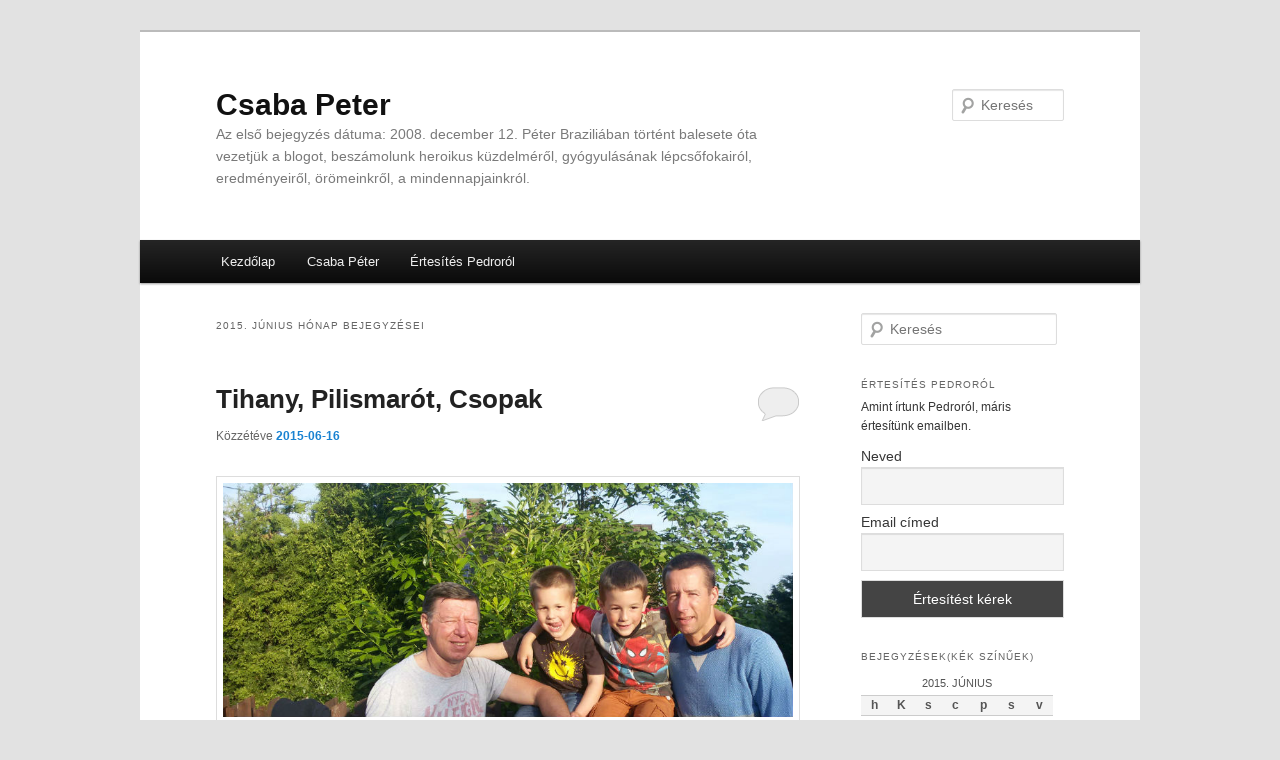

--- FILE ---
content_type: text/html; charset=UTF-8
request_url: https://csabapeter.hu/2015/06
body_size: 10155
content:
<!DOCTYPE html>
<html dir="ltr" lang="hu" prefix="og: https://ogp.me/ns#">
<head>
<meta charset="UTF-8" />
<meta name="viewport" content="width=device-width, initial-scale=1.0" />
<title>
június, 2015 | Csaba PeterCsaba Peter	</title>
<link rel="profile" href="https://gmpg.org/xfn/11" />
<link rel="stylesheet" type="text/css" media="all" href="https://csabapeter.hu/wp-content/themes/twentyeleven/style.css?ver=20251202" />
<link rel="pingback" href="https://csabapeter.hu/xmlrpc.php">

		<!-- All in One SEO 4.9.3 - aioseo.com -->
	<meta name="robots" content="max-image-preview:large" />
	<link rel="canonical" href="https://csabapeter.hu/2015/06" />
	<meta name="generator" content="All in One SEO (AIOSEO) 4.9.3" />
		<script type="application/ld+json" class="aioseo-schema">
			{"@context":"https:\/\/schema.org","@graph":[{"@type":"BreadcrumbList","@id":"https:\/\/csabapeter.hu\/2015\/06#breadcrumblist","itemListElement":[{"@type":"ListItem","@id":"https:\/\/csabapeter.hu#listItem","position":1,"name":"Home","item":"https:\/\/csabapeter.hu","nextItem":{"@type":"ListItem","@id":"https:\/\/csabapeter.hu\/2015#listItem","name":2015}},{"@type":"ListItem","@id":"https:\/\/csabapeter.hu\/2015#listItem","position":2,"name":2015,"item":"https:\/\/csabapeter.hu\/2015","nextItem":{"@type":"ListItem","@id":"https:\/\/csabapeter.hu\/2015\/06#listItem","name":"06"},"previousItem":{"@type":"ListItem","@id":"https:\/\/csabapeter.hu#listItem","name":"Home"}},{"@type":"ListItem","@id":"https:\/\/csabapeter.hu\/2015\/06#listItem","position":3,"name":"06","previousItem":{"@type":"ListItem","@id":"https:\/\/csabapeter.hu\/2015#listItem","name":2015}}]},{"@type":"CollectionPage","@id":"https:\/\/csabapeter.hu\/2015\/06#collectionpage","url":"https:\/\/csabapeter.hu\/2015\/06","name":"j\u00fanius, 2015 | Csaba Peter","inLanguage":"hu-HU","isPartOf":{"@id":"https:\/\/csabapeter.hu\/#website"},"breadcrumb":{"@id":"https:\/\/csabapeter.hu\/2015\/06#breadcrumblist"}},{"@type":"Organization","@id":"https:\/\/csabapeter.hu\/#organization","name":"Csaba Peter","description":"Az els\u0151 bejegyz\u00e9s d\u00e1tuma: 2008. december 12. P\u00e9ter Brazili\u00e1ban t\u00f6rt\u00e9nt balesete \u00f3ta vezetj\u00fck a blogot, besz\u00e1molunk heroikus k\u00fczdelm\u00e9r\u0151l, gy\u00f3gyul\u00e1s\u00e1nak l\u00e9pcs\u0151fokair\u00f3l, eredm\u00e9nyeir\u0151l, \u00f6r\u00f6meinkr\u0151l, a mindennapjainkr\u00f3l.","url":"https:\/\/csabapeter.hu\/"},{"@type":"WebSite","@id":"https:\/\/csabapeter.hu\/#website","url":"https:\/\/csabapeter.hu\/","name":"Csaba Peter","description":"Az els\u0151 bejegyz\u00e9s d\u00e1tuma: 2008. december 12. P\u00e9ter Brazili\u00e1ban t\u00f6rt\u00e9nt balesete \u00f3ta vezetj\u00fck a blogot, besz\u00e1molunk heroikus k\u00fczdelm\u00e9r\u0151l, gy\u00f3gyul\u00e1s\u00e1nak l\u00e9pcs\u0151fokair\u00f3l, eredm\u00e9nyeir\u0151l, \u00f6r\u00f6meinkr\u0151l, a mindennapjainkr\u00f3l.","inLanguage":"hu-HU","publisher":{"@id":"https:\/\/csabapeter.hu\/#organization"}}]}
		</script>
		<!-- All in One SEO -->

<link rel="alternate" type="application/rss+xml" title="Csaba Peter &raquo; hírcsatorna" href="https://csabapeter.hu/feed" />
<link rel="alternate" type="application/rss+xml" title="Csaba Peter &raquo; hozzászólás hírcsatorna" href="https://csabapeter.hu/comments/feed" />
		<!-- This site uses the Google Analytics by MonsterInsights plugin v9.11.1 - Using Analytics tracking - https://www.monsterinsights.com/ -->
		<!-- Note: MonsterInsights is not currently configured on this site. The site owner needs to authenticate with Google Analytics in the MonsterInsights settings panel. -->
					<!-- No tracking code set -->
				<!-- / Google Analytics by MonsterInsights -->
		<style id='wp-img-auto-sizes-contain-inline-css' type='text/css'>
img:is([sizes=auto i],[sizes^="auto," i]){contain-intrinsic-size:3000px 1500px}
/*# sourceURL=wp-img-auto-sizes-contain-inline-css */
</style>
<link rel='stylesheet' id='moztheme2011-css' href='https://csabapeter.hu/wp-content/plugins/twenty-eleven-theme-extensions/moztheme2011.css?ver=6.9' type='text/css' media='all' />
<style id='wp-emoji-styles-inline-css' type='text/css'>

	img.wp-smiley, img.emoji {
		display: inline !important;
		border: none !important;
		box-shadow: none !important;
		height: 1em !important;
		width: 1em !important;
		margin: 0 0.07em !important;
		vertical-align: -0.1em !important;
		background: none !important;
		padding: 0 !important;
	}
/*# sourceURL=wp-emoji-styles-inline-css */
</style>
<link rel='stylesheet' id='wp-block-library-css' href='https://csabapeter.hu/wp-includes/css/dist/block-library/style.min.css?ver=6.9' type='text/css' media='all' />
<style id='global-styles-inline-css' type='text/css'>
:root{--wp--preset--aspect-ratio--square: 1;--wp--preset--aspect-ratio--4-3: 4/3;--wp--preset--aspect-ratio--3-4: 3/4;--wp--preset--aspect-ratio--3-2: 3/2;--wp--preset--aspect-ratio--2-3: 2/3;--wp--preset--aspect-ratio--16-9: 16/9;--wp--preset--aspect-ratio--9-16: 9/16;--wp--preset--color--black: #000;--wp--preset--color--cyan-bluish-gray: #abb8c3;--wp--preset--color--white: #fff;--wp--preset--color--pale-pink: #f78da7;--wp--preset--color--vivid-red: #cf2e2e;--wp--preset--color--luminous-vivid-orange: #ff6900;--wp--preset--color--luminous-vivid-amber: #fcb900;--wp--preset--color--light-green-cyan: #7bdcb5;--wp--preset--color--vivid-green-cyan: #00d084;--wp--preset--color--pale-cyan-blue: #8ed1fc;--wp--preset--color--vivid-cyan-blue: #0693e3;--wp--preset--color--vivid-purple: #9b51e0;--wp--preset--color--blue: #1982d1;--wp--preset--color--dark-gray: #373737;--wp--preset--color--medium-gray: #666;--wp--preset--color--light-gray: #e2e2e2;--wp--preset--gradient--vivid-cyan-blue-to-vivid-purple: linear-gradient(135deg,rgb(6,147,227) 0%,rgb(155,81,224) 100%);--wp--preset--gradient--light-green-cyan-to-vivid-green-cyan: linear-gradient(135deg,rgb(122,220,180) 0%,rgb(0,208,130) 100%);--wp--preset--gradient--luminous-vivid-amber-to-luminous-vivid-orange: linear-gradient(135deg,rgb(252,185,0) 0%,rgb(255,105,0) 100%);--wp--preset--gradient--luminous-vivid-orange-to-vivid-red: linear-gradient(135deg,rgb(255,105,0) 0%,rgb(207,46,46) 100%);--wp--preset--gradient--very-light-gray-to-cyan-bluish-gray: linear-gradient(135deg,rgb(238,238,238) 0%,rgb(169,184,195) 100%);--wp--preset--gradient--cool-to-warm-spectrum: linear-gradient(135deg,rgb(74,234,220) 0%,rgb(151,120,209) 20%,rgb(207,42,186) 40%,rgb(238,44,130) 60%,rgb(251,105,98) 80%,rgb(254,248,76) 100%);--wp--preset--gradient--blush-light-purple: linear-gradient(135deg,rgb(255,206,236) 0%,rgb(152,150,240) 100%);--wp--preset--gradient--blush-bordeaux: linear-gradient(135deg,rgb(254,205,165) 0%,rgb(254,45,45) 50%,rgb(107,0,62) 100%);--wp--preset--gradient--luminous-dusk: linear-gradient(135deg,rgb(255,203,112) 0%,rgb(199,81,192) 50%,rgb(65,88,208) 100%);--wp--preset--gradient--pale-ocean: linear-gradient(135deg,rgb(255,245,203) 0%,rgb(182,227,212) 50%,rgb(51,167,181) 100%);--wp--preset--gradient--electric-grass: linear-gradient(135deg,rgb(202,248,128) 0%,rgb(113,206,126) 100%);--wp--preset--gradient--midnight: linear-gradient(135deg,rgb(2,3,129) 0%,rgb(40,116,252) 100%);--wp--preset--font-size--small: 13px;--wp--preset--font-size--medium: 20px;--wp--preset--font-size--large: 36px;--wp--preset--font-size--x-large: 42px;--wp--preset--spacing--20: 0.44rem;--wp--preset--spacing--30: 0.67rem;--wp--preset--spacing--40: 1rem;--wp--preset--spacing--50: 1.5rem;--wp--preset--spacing--60: 2.25rem;--wp--preset--spacing--70: 3.38rem;--wp--preset--spacing--80: 5.06rem;--wp--preset--shadow--natural: 6px 6px 9px rgba(0, 0, 0, 0.2);--wp--preset--shadow--deep: 12px 12px 50px rgba(0, 0, 0, 0.4);--wp--preset--shadow--sharp: 6px 6px 0px rgba(0, 0, 0, 0.2);--wp--preset--shadow--outlined: 6px 6px 0px -3px rgb(255, 255, 255), 6px 6px rgb(0, 0, 0);--wp--preset--shadow--crisp: 6px 6px 0px rgb(0, 0, 0);}:where(.is-layout-flex){gap: 0.5em;}:where(.is-layout-grid){gap: 0.5em;}body .is-layout-flex{display: flex;}.is-layout-flex{flex-wrap: wrap;align-items: center;}.is-layout-flex > :is(*, div){margin: 0;}body .is-layout-grid{display: grid;}.is-layout-grid > :is(*, div){margin: 0;}:where(.wp-block-columns.is-layout-flex){gap: 2em;}:where(.wp-block-columns.is-layout-grid){gap: 2em;}:where(.wp-block-post-template.is-layout-flex){gap: 1.25em;}:where(.wp-block-post-template.is-layout-grid){gap: 1.25em;}.has-black-color{color: var(--wp--preset--color--black) !important;}.has-cyan-bluish-gray-color{color: var(--wp--preset--color--cyan-bluish-gray) !important;}.has-white-color{color: var(--wp--preset--color--white) !important;}.has-pale-pink-color{color: var(--wp--preset--color--pale-pink) !important;}.has-vivid-red-color{color: var(--wp--preset--color--vivid-red) !important;}.has-luminous-vivid-orange-color{color: var(--wp--preset--color--luminous-vivid-orange) !important;}.has-luminous-vivid-amber-color{color: var(--wp--preset--color--luminous-vivid-amber) !important;}.has-light-green-cyan-color{color: var(--wp--preset--color--light-green-cyan) !important;}.has-vivid-green-cyan-color{color: var(--wp--preset--color--vivid-green-cyan) !important;}.has-pale-cyan-blue-color{color: var(--wp--preset--color--pale-cyan-blue) !important;}.has-vivid-cyan-blue-color{color: var(--wp--preset--color--vivid-cyan-blue) !important;}.has-vivid-purple-color{color: var(--wp--preset--color--vivid-purple) !important;}.has-black-background-color{background-color: var(--wp--preset--color--black) !important;}.has-cyan-bluish-gray-background-color{background-color: var(--wp--preset--color--cyan-bluish-gray) !important;}.has-white-background-color{background-color: var(--wp--preset--color--white) !important;}.has-pale-pink-background-color{background-color: var(--wp--preset--color--pale-pink) !important;}.has-vivid-red-background-color{background-color: var(--wp--preset--color--vivid-red) !important;}.has-luminous-vivid-orange-background-color{background-color: var(--wp--preset--color--luminous-vivid-orange) !important;}.has-luminous-vivid-amber-background-color{background-color: var(--wp--preset--color--luminous-vivid-amber) !important;}.has-light-green-cyan-background-color{background-color: var(--wp--preset--color--light-green-cyan) !important;}.has-vivid-green-cyan-background-color{background-color: var(--wp--preset--color--vivid-green-cyan) !important;}.has-pale-cyan-blue-background-color{background-color: var(--wp--preset--color--pale-cyan-blue) !important;}.has-vivid-cyan-blue-background-color{background-color: var(--wp--preset--color--vivid-cyan-blue) !important;}.has-vivid-purple-background-color{background-color: var(--wp--preset--color--vivid-purple) !important;}.has-black-border-color{border-color: var(--wp--preset--color--black) !important;}.has-cyan-bluish-gray-border-color{border-color: var(--wp--preset--color--cyan-bluish-gray) !important;}.has-white-border-color{border-color: var(--wp--preset--color--white) !important;}.has-pale-pink-border-color{border-color: var(--wp--preset--color--pale-pink) !important;}.has-vivid-red-border-color{border-color: var(--wp--preset--color--vivid-red) !important;}.has-luminous-vivid-orange-border-color{border-color: var(--wp--preset--color--luminous-vivid-orange) !important;}.has-luminous-vivid-amber-border-color{border-color: var(--wp--preset--color--luminous-vivid-amber) !important;}.has-light-green-cyan-border-color{border-color: var(--wp--preset--color--light-green-cyan) !important;}.has-vivid-green-cyan-border-color{border-color: var(--wp--preset--color--vivid-green-cyan) !important;}.has-pale-cyan-blue-border-color{border-color: var(--wp--preset--color--pale-cyan-blue) !important;}.has-vivid-cyan-blue-border-color{border-color: var(--wp--preset--color--vivid-cyan-blue) !important;}.has-vivid-purple-border-color{border-color: var(--wp--preset--color--vivid-purple) !important;}.has-vivid-cyan-blue-to-vivid-purple-gradient-background{background: var(--wp--preset--gradient--vivid-cyan-blue-to-vivid-purple) !important;}.has-light-green-cyan-to-vivid-green-cyan-gradient-background{background: var(--wp--preset--gradient--light-green-cyan-to-vivid-green-cyan) !important;}.has-luminous-vivid-amber-to-luminous-vivid-orange-gradient-background{background: var(--wp--preset--gradient--luminous-vivid-amber-to-luminous-vivid-orange) !important;}.has-luminous-vivid-orange-to-vivid-red-gradient-background{background: var(--wp--preset--gradient--luminous-vivid-orange-to-vivid-red) !important;}.has-very-light-gray-to-cyan-bluish-gray-gradient-background{background: var(--wp--preset--gradient--very-light-gray-to-cyan-bluish-gray) !important;}.has-cool-to-warm-spectrum-gradient-background{background: var(--wp--preset--gradient--cool-to-warm-spectrum) !important;}.has-blush-light-purple-gradient-background{background: var(--wp--preset--gradient--blush-light-purple) !important;}.has-blush-bordeaux-gradient-background{background: var(--wp--preset--gradient--blush-bordeaux) !important;}.has-luminous-dusk-gradient-background{background: var(--wp--preset--gradient--luminous-dusk) !important;}.has-pale-ocean-gradient-background{background: var(--wp--preset--gradient--pale-ocean) !important;}.has-electric-grass-gradient-background{background: var(--wp--preset--gradient--electric-grass) !important;}.has-midnight-gradient-background{background: var(--wp--preset--gradient--midnight) !important;}.has-small-font-size{font-size: var(--wp--preset--font-size--small) !important;}.has-medium-font-size{font-size: var(--wp--preset--font-size--medium) !important;}.has-large-font-size{font-size: var(--wp--preset--font-size--large) !important;}.has-x-large-font-size{font-size: var(--wp--preset--font-size--x-large) !important;}
/*# sourceURL=global-styles-inline-css */
</style>

<style id='classic-theme-styles-inline-css' type='text/css'>
/*! This file is auto-generated */
.wp-block-button__link{color:#fff;background-color:#32373c;border-radius:9999px;box-shadow:none;text-decoration:none;padding:calc(.667em + 2px) calc(1.333em + 2px);font-size:1.125em}.wp-block-file__button{background:#32373c;color:#fff;text-decoration:none}
/*# sourceURL=/wp-includes/css/classic-themes.min.css */
</style>
<link rel='stylesheet' id='twentyeleven-block-style-css' href='https://csabapeter.hu/wp-content/themes/twentyeleven/blocks.css?ver=20240703' type='text/css' media='all' />
<link rel='stylesheet' id='newsletter-css' href='https://csabapeter.hu/wp-content/plugins/newsletter/style.css?ver=9.1.2' type='text/css' media='all' />
<link rel='stylesheet' id='colorbox-css' href='https://csabapeter.hu/wp-content/plugins/lightbox-gallery/colorbox/example1/colorbox.css?ver=6.9' type='text/css' media='all' />
<script type="text/javascript">
// <![CDATA[
var colorbox_settings = {};
// ]]>
</script>
<script type="text/javascript" src="https://csabapeter.hu/wp-includes/js/jquery/jquery.min.js?ver=3.7.1" id="jquery-core-js"></script>
<script type="text/javascript" src="https://csabapeter.hu/wp-includes/js/jquery/jquery-migrate.min.js?ver=3.4.1" id="jquery-migrate-js"></script>
<script type="text/javascript" src="https://csabapeter.hu/wp-content/plugins/lightbox-gallery/js/jquery.colorbox.js?ver=6.9" id="colorbox-js"></script>
<script type="text/javascript" src="https://csabapeter.hu/wp-content/plugins/lightbox-gallery/js/jquery-migrate-1.4.1.min.js?ver=6.9" id="lg-jquery-migrate-js"></script>
<script type="text/javascript" src="https://csabapeter.hu/wp-content/plugins/lightbox-gallery/js/jquery.tooltip.js?ver=6.9" id="tooltip-js"></script>
<script type="text/javascript" src="https://csabapeter.hu/wp-content/plugins/lightbox-gallery/lightbox-gallery.js?ver=6.9" id="lightbox-gallery-js"></script>
<link rel="https://api.w.org/" href="https://csabapeter.hu/wp-json/" /><link rel="EditURI" type="application/rsd+xml" title="RSD" href="https://csabapeter.hu/xmlrpc.php?rsd" />
<meta name="generator" content="WordPress 6.9" />
<link rel="stylesheet" type="text/css" href="https://csabapeter.hu/wp-content/plugins/lightbox-gallery/lightbox-gallery.css" />
</head>

<body class="archive date wp-embed-responsive wp-theme-twentyeleven single-author two-column right-sidebar moz-widget-list-adjust">
<div class="skip-link"><a class="assistive-text" href="#content">Tovább az elsődleges tartalomra</a></div><div class="skip-link"><a class="assistive-text" href="#secondary">Tovább a másodlagos tartalomra</a></div><div id="page" class="hfeed">
	<header id="branding">
			<hgroup>
									<h1 id="site-title"><span><a href="https://csabapeter.hu/" rel="home" >Csaba Peter</a></span></h1>
										<h2 id="site-description">Az első bejegyzés dátuma: 2008. december 12. Péter Braziliában történt balesete óta vezetjük a blogot, beszámolunk heroikus küzdelméről, gyógyulásának lépcsőfokairól, eredményeiről, örömeinkről, a mindennapjainkról.</h2>
							</hgroup>

			
									<form method="get" id="searchform" action="https://csabapeter.hu/">
		<label for="s" class="assistive-text">Keresés</label>
		<input type="text" class="field" name="s" id="s" placeholder="Keresés" />
		<input type="submit" class="submit" name="submit" id="searchsubmit" value="Keresés" />
	</form>
			
			<nav id="access">
				<h3 class="assistive-text">Fő menü</h3>
				<div class="menu"><ul>
<li ><a href="https://csabapeter.hu/">Kezdőlap</a></li><li class="page_item page-item-2"><a href="https://csabapeter.hu/csaba-peter">Csaba Péter</a></li>
<li class="page_item page-item-616"><a href="https://csabapeter.hu/ertesites-pedrorol">Értesítés Pedroról</a></li>
</ul></div>
			</nav><!-- #access -->
	</header><!-- #branding -->


	<div id="main">

		<section id="primary">
			<div id="content" role="main">

			
				<header class="page-header">
					<h1 class="page-title">
						<span>2015. június</span> hónap bejegyzései					</h1>
				</header>

				
				
					
	<article id="post-1794" class="post-1794 post type-post status-publish format-standard hentry category-egyeb">
		<header class="entry-header">
						<h1 class="entry-title"><a href="https://csabapeter.hu/egyeb/tihany-pilismarot-csopak" rel="bookmark">Tihany, Pilismarót, Csopak</a></h1>
			
						<div class="entry-meta">
				<span class="sep">Közzétéve </span><a href="https://csabapeter.hu/egyeb/tihany-pilismarot-csopak" title="19:27" rel="bookmark"><time class="entry-date" datetime="2015-06-16T19:27:02+02:00">2015-06-16</time></a><span class="by-author"> <span class="sep"> Szerző: </span> <span class="author vcard"><a class="url fn n" href="https://csabapeter.hu/author/peteradmin" title="Peteradmin bejegyzései" rel="author">Peteradmin</a></span></span>			</div><!-- .entry-meta -->
			
						<div class="comments-link">
				<a href="https://csabapeter.hu/egyeb/tihany-pilismarot-csopak#respond"><span class="leave-reply">Válasz</span></a>			</div>
					</header><!-- .entry-header -->

				<div class="entry-content">
			<p><a href="https://csabapeter.hu/wp-content/uploads/2015/06/1-20150529_185729OK.jpg" rel="lightbox"><img fetchpriority="high" decoding="async" class="alignnone wp-image-1807" src="https://csabapeter.hu/wp-content/uploads/2015/06/1-20150529_185729OK.jpg" alt="1 20150529_185729OK" width="570" height="234" srcset="https://csabapeter.hu/wp-content/uploads/2015/06/1-20150529_185729OK.jpg 820w, https://csabapeter.hu/wp-content/uploads/2015/06/1-20150529_185729OK-300x123.jpg 300w, https://csabapeter.hu/wp-content/uploads/2015/06/1-20150529_185729OK-500x205.jpg 500w" sizes="(max-width: 570px) 100vw, 570px" /></a></p>
<p><a href="https://csabapeter.hu/wp-content/uploads/2015/06/1a-20150530_200314.jpg" rel="lightbox"><img decoding="async" class="alignnone wp-image-1809 size-thumbnail" src="https://csabapeter.hu/wp-content/uploads/2015/06/1a-20150530_200314-150x150.jpg" alt="1a 20150530_200314" width="150" height="150" /></a> <a href="https://csabapeter.hu/wp-content/uploads/2015/06/2-20150605_180909.jpg" rel="lightbox"><img decoding="async" class="alignnone wp-image-1810 size-thumbnail" src="https://csabapeter.hu/wp-content/uploads/2015/06/2-20150605_180909-150x150.jpg" alt="2 20150605_180909" width="150" height="150" /></a> <a href="https://csabapeter.hu/wp-content/uploads/2015/06/3-Zsuzsi10304701_866895570013624_434059210522931399_n.jpg" rel="lightbox"><img loading="lazy" decoding="async" class="alignnone wp-image-1811 size-thumbnail" src="https://csabapeter.hu/wp-content/uploads/2015/06/3-Zsuzsi10304701_866895570013624_434059210522931399_n-150x150.jpg" alt="3 Zsuzsi10304701_866895570013624_434059210522931399_n" width="150" height="150" /></a> <a href="https://csabapeter.hu/wp-content/uploads/2015/06/4-20150604_121024.jpg" rel="lightbox"><img loading="lazy" decoding="async" class="alignnone wp-image-1812 size-thumbnail" src="https://csabapeter.hu/wp-content/uploads/2015/06/4-20150604_121024-150x150.jpg" alt="4 20150604_121024" width="150" height="150" /></a> <a href="https://csabapeter.hu/wp-content/uploads/2015/06/5-20403_832152573521115_8528015045613711339_n.jpg" rel="lightbox"><img loading="lazy" decoding="async" class="alignnone wp-image-1813 size-thumbnail" src="https://csabapeter.hu/wp-content/uploads/2015/06/5-20403_832152573521115_8528015045613711339_n-150x150.jpg" alt="5 20403_832152573521115_8528015045613711339_n" width="150" height="150" /></a> <a href="https://csabapeter.hu/wp-content/uploads/2015/06/5a-0.jpg" rel="lightbox"><img loading="lazy" decoding="async" class="alignnone wp-image-1814 size-thumbnail" src="https://csabapeter.hu/wp-content/uploads/2015/06/5a-0-150x150.jpg" alt="5a 0" width="150" height="150" /></a> <a href="https://csabapeter.hu/wp-content/uploads/2015/06/7-11402377_869240513112463_274437791906525043_o.jpg" rel="lightbox"><img loading="lazy" decoding="async" class="alignnone wp-image-1815 size-thumbnail" src="https://csabapeter.hu/wp-content/uploads/2015/06/7-11402377_869240513112463_274437791906525043_o-150x150.jpg" alt="7 11402377_869240513112463_274437791906525043_o" width="150" height="150" /></a> <a href="https://csabapeter.hu/wp-content/uploads/2015/06/8.jpg" rel="lightbox"><img loading="lazy" decoding="async" class="alignnone wp-image-1816 size-thumbnail" src="https://csabapeter.hu/wp-content/uploads/2015/06/8-150x150.jpg" alt="8" width="150" height="150" /></a> <a href="https://csabapeter.hu/wp-content/uploads/2015/06/9-11254063_869240509779130_3947360765219250981_o.jpg" rel="lightbox"><img loading="lazy" decoding="async" class="alignnone wp-image-1817 size-thumbnail" src="https://csabapeter.hu/wp-content/uploads/2015/06/9-11254063_869240509779130_3947360765219250981_o-150x150.jpg" alt="9 11254063_869240509779130_3947360765219250981_o" width="150" height="150" /></a></p>
<p>Minden héten 3 nap járok dolgozni, szeretem. Nagyon örülök neki.<br />
2,5 hete hosszú hétvégére mindannyian Tihanyban voltunk. Mind a három nap SUPoltam. Szombaton bringáztam, Gabó és Lackó rollerrel követtek, aztán a piacon ettünk. Este a kertben szalonnát sütöttünk. Vasárnap hajnalban Gábor elment Keszthelyre, indult a BalatonMan triatlon versenyen. Este jöttünk haza.<br />
Hétközben vasárnapra eseményt hirdettünk a FB-on, ismét Pilismarótra mentünk. Nagyon sokan jöttek, csúcs volt, több mint húszan voltunk. Lódi Petra is jött ismét, segíteni. És ismét volt szalonnasütés is. Végül apa is jött, ő péntek-szombaton Kecskeméten volt úszóversenyen.<br />
Gabó pénteken délután elballagott az óvodából, édes volt.<br />
Megérkeztek az új SUPok Kínából, sokan érdeklődnek utána. Zsuzsi lefordította a weboldal szövegét angolra, anya feltöltötte a <a href="http://www.surf.hu">www.surf.hu</a>-ra, így már idegen nyelven is lehet tájékozódni.<br />
Csütörtök este Bánlaki Tamással felmentünk a Várba a sörfesztiválra Mervó Tomihoz. Nagyon sok ismerős volt, kicsit ittam, jót beszélgettem, pompás este volt.<br />
Most hétvégén Csopakra mentünk Zsuzsival, a kerekedi vitorlásklubba hívták a Supline-t, szombatra többféle programot szerveztek, SUP-versenyekkel és bemutatókkal. Kiricsi Jancsi jött segíteni. Szeles volt az idő, hullámzott a víz, nem volt egyszerű. Alaposan elfáradtunk. Esztónál aludtunk, péntek este négyesben sütögettünk a kertben. Vasárnap Esztó Ficánkájával szórakoztunk az öbölben. Zsuzsi és Tom is kipróbálták a SUPolást, ügyesek voltak! Vasárnap késő este értünk haza. Az út elején dugó volt. Gábor is Balatonon volt, ismét BalatonMan volt.<br />
Amikor hazaértünk, bekapcsoltuk a TV-t, elkezdett füstölni, azt hittem, végleg bedöglött, de ma MICU meg tudta csinálni.<br />
Múlt héten rendbe tették a laptopomat, anya megbeszélte Zsolttal, milyen problémák vannak, nagyon rendesek voltak. Végre tudok ismét internetezni a Nagyszebenben is.<br />
Még nincs virág a teraszon, nem tudom, lesz-e, mert egy galamb fészkelt a virágládámba, két tojást rakott.<br />
Holnap születésnap lesz az Ördögoromban, Gábort köszöntjük.</p>
					</div><!-- .entry-content -->
		
		<footer class="entry-meta">
			
										<span class="cat-links">
					<span class="entry-utility-prep entry-utility-prep-cat-links">Kategória:</span> <a href="https://csabapeter.hu/category/egyeb" rel="category tag">Egyéb</a>			</span>
							
										
										<span class="sep"> | </span>
						<span class="comments-link"><a href="https://csabapeter.hu/egyeb/tihany-pilismarot-csopak#respond"><span class="leave-reply">Minden vélemény számít!</span></a></span>
			
					</footer><!-- .entry-meta -->
	</article><!-- #post-1794 -->

				
				
			
			</div><!-- #content -->
		</section><!-- #primary -->

		<div id="secondary" class="widget-area" role="complementary">
			<aside id="search-2" class="widget widget_search">	<form method="get" id="searchform" action="https://csabapeter.hu/">
		<label for="s" class="assistive-text">Keresés</label>
		<input type="text" class="field" name="s" id="s" placeholder="Keresés" />
		<input type="submit" class="submit" name="submit" id="searchsubmit" value="Keresés" />
	</form>
</aside><aside id="newsletterwidget-2" class="widget widget_newsletterwidget"><h3 class="widget-title">Értesítés Pedroról</h3>Amint írtunk Pedroról, máris értesítünk emailben.
<div class="tnp tnp-subscription tnp-widget">
<form method="post" action="https://csabapeter.hu/wp-admin/admin-ajax.php?action=tnp&amp;na=s">
<input type="hidden" name="nr" value="widget">
<input type="hidden" name="nlang" value="">
<div class="tnp-field tnp-field-firstname"><label for="tnp-1">Neved</label>
<input class="tnp-name" type="text" name="nn" id="tnp-1" value="" placeholder=""></div>
<div class="tnp-field tnp-field-email"><label for="tnp-2">Email címed</label>
<input class="tnp-email" type="email" name="ne" id="tnp-2" value="" placeholder="" required></div>
<div class="tnp-field tnp-field-button" style="text-align: left"><input class="tnp-submit" type="submit" value="Értesítést kérek" style="">
</div>
</form>
</div>
</aside><aside id="calendar-3" class="widget widget_calendar"><h3 class="widget-title">Bejegyzések(kék színűek)</h3><div id="calendar_wrap" class="calendar_wrap"><table id="wp-calendar" class="wp-calendar-table">
	<caption>2015. június</caption>
	<thead>
	<tr>
		<th scope="col" aria-label="hétfő">h</th>
		<th scope="col" aria-label="kedd">K</th>
		<th scope="col" aria-label="szerda">s</th>
		<th scope="col" aria-label="csütörtök">c</th>
		<th scope="col" aria-label="péntek">p</th>
		<th scope="col" aria-label="szombat">s</th>
		<th scope="col" aria-label="vasárnap">v</th>
	</tr>
	</thead>
	<tbody>
	<tr><td>1</td><td>2</td><td>3</td><td>4</td><td>5</td><td>6</td><td>7</td>
	</tr>
	<tr>
		<td>8</td><td>9</td><td>10</td><td>11</td><td>12</td><td>13</td><td>14</td>
	</tr>
	<tr>
		<td>15</td><td><a href="https://csabapeter.hu/2015/06/16" aria-label="Bejegyzések közzétéve: 2015. June 16.">16</a></td><td>17</td><td>18</td><td>19</td><td>20</td><td>21</td>
	</tr>
	<tr>
		<td>22</td><td>23</td><td>24</td><td>25</td><td>26</td><td>27</td><td>28</td>
	</tr>
	<tr>
		<td>29</td><td>30</td>
		<td class="pad" colspan="5">&nbsp;</td>
	</tr>
	</tbody>
	</table><nav aria-label="Előző és következő hónapok" class="wp-calendar-nav">
		<span class="wp-calendar-nav-prev"><a href="https://csabapeter.hu/2015/05">&laquo; máj</a></span>
		<span class="pad">&nbsp;</span>
		<span class="wp-calendar-nav-next"><a href="https://csabapeter.hu/2015/07">júl &raquo;</a></span>
	</nav></div></aside><aside id="archives-2" class="widget widget_archive"><h3 class="widget-title">Archívum</h3>
			<ul>
					<li><a href='https://csabapeter.hu/2025/08'>2025. augusztus</a></li>
	<li><a href='https://csabapeter.hu/2025/06'>2025. június</a></li>
	<li><a href='https://csabapeter.hu/2024/03'>2024. március</a></li>
	<li><a href='https://csabapeter.hu/2023/08'>2023. augusztus</a></li>
	<li><a href='https://csabapeter.hu/2023/07'>2023. július</a></li>
	<li><a href='https://csabapeter.hu/2023/03'>2023. március</a></li>
	<li><a href='https://csabapeter.hu/2022/07'>2022. július</a></li>
	<li><a href='https://csabapeter.hu/2021/08'>2021. augusztus</a></li>
	<li><a href='https://csabapeter.hu/2021/07'>2021. július</a></li>
	<li><a href='https://csabapeter.hu/2021/04'>2021. április</a></li>
	<li><a href='https://csabapeter.hu/2020/12'>2020. december</a></li>
	<li><a href='https://csabapeter.hu/2020/11'>2020. november</a></li>
	<li><a href='https://csabapeter.hu/2020/08'>2020. augusztus</a></li>
	<li><a href='https://csabapeter.hu/2020/05'>2020. május</a></li>
	<li><a href='https://csabapeter.hu/2020/03'>2020. március</a></li>
	<li><a href='https://csabapeter.hu/2020/01'>2020. január</a></li>
	<li><a href='https://csabapeter.hu/2019/12'>2019. december</a></li>
	<li><a href='https://csabapeter.hu/2019/09'>2019. szeptember</a></li>
	<li><a href='https://csabapeter.hu/2019/08'>2019. augusztus</a></li>
	<li><a href='https://csabapeter.hu/2019/05'>2019. május</a></li>
	<li><a href='https://csabapeter.hu/2019/03'>2019. március</a></li>
	<li><a href='https://csabapeter.hu/2019/02'>2019. február</a></li>
	<li><a href='https://csabapeter.hu/2019/01'>2019. január</a></li>
	<li><a href='https://csabapeter.hu/2018/12'>2018. december</a></li>
	<li><a href='https://csabapeter.hu/2018/11'>2018. november</a></li>
	<li><a href='https://csabapeter.hu/2018/10'>2018. október</a></li>
	<li><a href='https://csabapeter.hu/2018/07'>2018. július</a></li>
	<li><a href='https://csabapeter.hu/2018/06'>2018. június</a></li>
	<li><a href='https://csabapeter.hu/2018/05'>2018. május</a></li>
	<li><a href='https://csabapeter.hu/2018/04'>2018. április</a></li>
	<li><a href='https://csabapeter.hu/2018/03'>2018. március</a></li>
	<li><a href='https://csabapeter.hu/2018/02'>2018. február</a></li>
	<li><a href='https://csabapeter.hu/2017/12'>2017. december</a></li>
	<li><a href='https://csabapeter.hu/2017/11'>2017. november</a></li>
	<li><a href='https://csabapeter.hu/2017/10'>2017. október</a></li>
	<li><a href='https://csabapeter.hu/2017/09'>2017. szeptember</a></li>
	<li><a href='https://csabapeter.hu/2017/08'>2017. augusztus</a></li>
	<li><a href='https://csabapeter.hu/2017/07'>2017. július</a></li>
	<li><a href='https://csabapeter.hu/2017/05'>2017. május</a></li>
	<li><a href='https://csabapeter.hu/2017/04'>2017. április</a></li>
	<li><a href='https://csabapeter.hu/2017/03'>2017. március</a></li>
	<li><a href='https://csabapeter.hu/2017/02'>2017. február</a></li>
	<li><a href='https://csabapeter.hu/2017/01'>2017. január</a></li>
	<li><a href='https://csabapeter.hu/2016/11'>2016. november</a></li>
	<li><a href='https://csabapeter.hu/2016/09'>2016. szeptember</a></li>
	<li><a href='https://csabapeter.hu/2016/08'>2016. augusztus</a></li>
	<li><a href='https://csabapeter.hu/2016/07'>2016. július</a></li>
	<li><a href='https://csabapeter.hu/2016/06'>2016. június</a></li>
	<li><a href='https://csabapeter.hu/2016/05'>2016. május</a></li>
	<li><a href='https://csabapeter.hu/2016/04'>2016. április</a></li>
	<li><a href='https://csabapeter.hu/2016/03'>2016. március</a></li>
	<li><a href='https://csabapeter.hu/2016/02'>2016. február</a></li>
	<li><a href='https://csabapeter.hu/2016/01'>2016. január</a></li>
	<li><a href='https://csabapeter.hu/2015/12'>2015. december</a></li>
	<li><a href='https://csabapeter.hu/2015/11'>2015. november</a></li>
	<li><a href='https://csabapeter.hu/2015/10'>2015. október</a></li>
	<li><a href='https://csabapeter.hu/2015/09'>2015. szeptember</a></li>
	<li><a href='https://csabapeter.hu/2015/08'>2015. augusztus</a></li>
	<li><a href='https://csabapeter.hu/2015/07'>2015. július</a></li>
	<li><a href='https://csabapeter.hu/2015/06' aria-current="page">2015. június</a></li>
	<li><a href='https://csabapeter.hu/2015/05'>2015. május</a></li>
	<li><a href='https://csabapeter.hu/2015/04'>2015. április</a></li>
	<li><a href='https://csabapeter.hu/2015/03'>2015. március</a></li>
	<li><a href='https://csabapeter.hu/2015/02'>2015. február</a></li>
	<li><a href='https://csabapeter.hu/2015/01'>2015. január</a></li>
	<li><a href='https://csabapeter.hu/2014/12'>2014. december</a></li>
	<li><a href='https://csabapeter.hu/2014/11'>2014. november</a></li>
	<li><a href='https://csabapeter.hu/2014/10'>2014. október</a></li>
	<li><a href='https://csabapeter.hu/2014/09'>2014. szeptember</a></li>
	<li><a href='https://csabapeter.hu/2014/08'>2014. augusztus</a></li>
	<li><a href='https://csabapeter.hu/2014/07'>2014. július</a></li>
	<li><a href='https://csabapeter.hu/2014/06'>2014. június</a></li>
	<li><a href='https://csabapeter.hu/2014/05'>2014. május</a></li>
	<li><a href='https://csabapeter.hu/2014/04'>2014. április</a></li>
	<li><a href='https://csabapeter.hu/2014/03'>2014. március</a></li>
	<li><a href='https://csabapeter.hu/2014/02'>2014. február</a></li>
	<li><a href='https://csabapeter.hu/2014/01'>2014. január</a></li>
	<li><a href='https://csabapeter.hu/2013/12'>2013. december</a></li>
	<li><a href='https://csabapeter.hu/2013/11'>2013. november</a></li>
	<li><a href='https://csabapeter.hu/2013/10'>2013. október</a></li>
	<li><a href='https://csabapeter.hu/2013/09'>2013. szeptember</a></li>
	<li><a href='https://csabapeter.hu/2013/08'>2013. augusztus</a></li>
	<li><a href='https://csabapeter.hu/2013/07'>2013. július</a></li>
	<li><a href='https://csabapeter.hu/2013/06'>2013. június</a></li>
	<li><a href='https://csabapeter.hu/2013/05'>2013. május</a></li>
	<li><a href='https://csabapeter.hu/2013/04'>2013. április</a></li>
	<li><a href='https://csabapeter.hu/2013/03'>2013. március</a></li>
	<li><a href='https://csabapeter.hu/2013/02'>2013. február</a></li>
	<li><a href='https://csabapeter.hu/2013/01'>2013. január</a></li>
	<li><a href='https://csabapeter.hu/2012/12'>2012. december</a></li>
	<li><a href='https://csabapeter.hu/2012/11'>2012. november</a></li>
	<li><a href='https://csabapeter.hu/2012/10'>2012. október</a></li>
	<li><a href='https://csabapeter.hu/2012/09'>2012. szeptember</a></li>
	<li><a href='https://csabapeter.hu/2012/08'>2012. augusztus</a></li>
	<li><a href='https://csabapeter.hu/2012/07'>2012. július</a></li>
	<li><a href='https://csabapeter.hu/2012/06'>2012. június</a></li>
	<li><a href='https://csabapeter.hu/2012/05'>2012. május</a></li>
	<li><a href='https://csabapeter.hu/2012/04'>2012. április</a></li>
	<li><a href='https://csabapeter.hu/2012/03'>2012. március</a></li>
	<li><a href='https://csabapeter.hu/2012/02'>2012. február</a></li>
	<li><a href='https://csabapeter.hu/2012/01'>2012. január</a></li>
	<li><a href='https://csabapeter.hu/2011/12'>2011. december</a></li>
	<li><a href='https://csabapeter.hu/2011/11'>2011. november</a></li>
	<li><a href='https://csabapeter.hu/2011/08'>2011. augusztus</a></li>
	<li><a href='https://csabapeter.hu/2011/07'>2011. július</a></li>
	<li><a href='https://csabapeter.hu/2011/06'>2011. június</a></li>
	<li><a href='https://csabapeter.hu/2011/05'>2011. május</a></li>
	<li><a href='https://csabapeter.hu/2011/04'>2011. április</a></li>
	<li><a href='https://csabapeter.hu/2011/03'>2011. március</a></li>
	<li><a href='https://csabapeter.hu/2011/02'>2011. február</a></li>
	<li><a href='https://csabapeter.hu/2011/01'>2011. január</a></li>
	<li><a href='https://csabapeter.hu/2010/12'>2010. december</a></li>
	<li><a href='https://csabapeter.hu/2010/11'>2010. november</a></li>
	<li><a href='https://csabapeter.hu/2010/10'>2010. október</a></li>
	<li><a href='https://csabapeter.hu/2010/09'>2010. szeptember</a></li>
	<li><a href='https://csabapeter.hu/2010/08'>2010. augusztus</a></li>
	<li><a href='https://csabapeter.hu/2010/07'>2010. július</a></li>
	<li><a href='https://csabapeter.hu/2010/06'>2010. június</a></li>
	<li><a href='https://csabapeter.hu/2010/05'>2010. május</a></li>
	<li><a href='https://csabapeter.hu/2010/04'>2010. április</a></li>
	<li><a href='https://csabapeter.hu/2010/03'>2010. március</a></li>
	<li><a href='https://csabapeter.hu/2010/02'>2010. február</a></li>
	<li><a href='https://csabapeter.hu/2010/01'>2010. január</a></li>
	<li><a href='https://csabapeter.hu/2009/12'>2009. december</a></li>
	<li><a href='https://csabapeter.hu/2009/11'>2009. november</a></li>
	<li><a href='https://csabapeter.hu/2009/10'>2009. október</a></li>
	<li><a href='https://csabapeter.hu/2009/09'>2009. szeptember</a></li>
	<li><a href='https://csabapeter.hu/2009/08'>2009. augusztus</a></li>
	<li><a href='https://csabapeter.hu/2009/07'>2009. július</a></li>
	<li><a href='https://csabapeter.hu/2009/06'>2009. június</a></li>
	<li><a href='https://csabapeter.hu/2009/05'>2009. május</a></li>
	<li><a href='https://csabapeter.hu/2009/04'>2009. április</a></li>
	<li><a href='https://csabapeter.hu/2009/03'>2009. március</a></li>
	<li><a href='https://csabapeter.hu/2009/02'>2009. február</a></li>
	<li><a href='https://csabapeter.hu/2009/01'>2009. január</a></li>
	<li><a href='https://csabapeter.hu/2008/12'>2008. december</a></li>
			</ul>

			</aside><aside id="categories-2" class="widget widget_categories"><h3 class="widget-title">Kategóriák</h3>
			<ul>
					<li class="cat-item cat-item-1"><a href="https://csabapeter.hu/category/egyeb">Egyéb</a>
</li>
			</ul>

			</aside>		</div><!-- #secondary .widget-area -->

	</div><!-- #main -->

	<footer id="colophon">

			

			<div id="site-generator">
												<a href="https://hu.wordpress.org/" class="imprint" title="Szemantikus személyes publikációs platform">
					Köszönjük WordPress!				</a>
			</div>
	</footer><!-- #colophon -->
</div><!-- #page -->

<script type="speculationrules">
{"prefetch":[{"source":"document","where":{"and":[{"href_matches":"/*"},{"not":{"href_matches":["/wp-*.php","/wp-admin/*","/wp-content/uploads/*","/wp-content/*","/wp-content/plugins/*","/wp-content/themes/twentyeleven/*","/*\\?(.+)"]}},{"not":{"selector_matches":"a[rel~=\"nofollow\"]"}},{"not":{"selector_matches":".no-prefetch, .no-prefetch a"}}]},"eagerness":"conservative"}]}
</script>
<script type="text/javascript" id="newsletter-js-extra">
/* <![CDATA[ */
var newsletter_data = {"action_url":"https://csabapeter.hu/wp-admin/admin-ajax.php"};
//# sourceURL=newsletter-js-extra
/* ]]> */
</script>
<script type="text/javascript" src="https://csabapeter.hu/wp-content/plugins/newsletter/main.js?ver=9.1.2" id="newsletter-js"></script>
<script id="wp-emoji-settings" type="application/json">
{"baseUrl":"https://s.w.org/images/core/emoji/17.0.2/72x72/","ext":".png","svgUrl":"https://s.w.org/images/core/emoji/17.0.2/svg/","svgExt":".svg","source":{"concatemoji":"https://csabapeter.hu/wp-includes/js/wp-emoji-release.min.js?ver=6.9"}}
</script>
<script type="module">
/* <![CDATA[ */
/*! This file is auto-generated */
const a=JSON.parse(document.getElementById("wp-emoji-settings").textContent),o=(window._wpemojiSettings=a,"wpEmojiSettingsSupports"),s=["flag","emoji"];function i(e){try{var t={supportTests:e,timestamp:(new Date).valueOf()};sessionStorage.setItem(o,JSON.stringify(t))}catch(e){}}function c(e,t,n){e.clearRect(0,0,e.canvas.width,e.canvas.height),e.fillText(t,0,0);t=new Uint32Array(e.getImageData(0,0,e.canvas.width,e.canvas.height).data);e.clearRect(0,0,e.canvas.width,e.canvas.height),e.fillText(n,0,0);const a=new Uint32Array(e.getImageData(0,0,e.canvas.width,e.canvas.height).data);return t.every((e,t)=>e===a[t])}function p(e,t){e.clearRect(0,0,e.canvas.width,e.canvas.height),e.fillText(t,0,0);var n=e.getImageData(16,16,1,1);for(let e=0;e<n.data.length;e++)if(0!==n.data[e])return!1;return!0}function u(e,t,n,a){switch(t){case"flag":return n(e,"\ud83c\udff3\ufe0f\u200d\u26a7\ufe0f","\ud83c\udff3\ufe0f\u200b\u26a7\ufe0f")?!1:!n(e,"\ud83c\udde8\ud83c\uddf6","\ud83c\udde8\u200b\ud83c\uddf6")&&!n(e,"\ud83c\udff4\udb40\udc67\udb40\udc62\udb40\udc65\udb40\udc6e\udb40\udc67\udb40\udc7f","\ud83c\udff4\u200b\udb40\udc67\u200b\udb40\udc62\u200b\udb40\udc65\u200b\udb40\udc6e\u200b\udb40\udc67\u200b\udb40\udc7f");case"emoji":return!a(e,"\ud83e\u1fac8")}return!1}function f(e,t,n,a){let r;const o=(r="undefined"!=typeof WorkerGlobalScope&&self instanceof WorkerGlobalScope?new OffscreenCanvas(300,150):document.createElement("canvas")).getContext("2d",{willReadFrequently:!0}),s=(o.textBaseline="top",o.font="600 32px Arial",{});return e.forEach(e=>{s[e]=t(o,e,n,a)}),s}function r(e){var t=document.createElement("script");t.src=e,t.defer=!0,document.head.appendChild(t)}a.supports={everything:!0,everythingExceptFlag:!0},new Promise(t=>{let n=function(){try{var e=JSON.parse(sessionStorage.getItem(o));if("object"==typeof e&&"number"==typeof e.timestamp&&(new Date).valueOf()<e.timestamp+604800&&"object"==typeof e.supportTests)return e.supportTests}catch(e){}return null}();if(!n){if("undefined"!=typeof Worker&&"undefined"!=typeof OffscreenCanvas&&"undefined"!=typeof URL&&URL.createObjectURL&&"undefined"!=typeof Blob)try{var e="postMessage("+f.toString()+"("+[JSON.stringify(s),u.toString(),c.toString(),p.toString()].join(",")+"));",a=new Blob([e],{type:"text/javascript"});const r=new Worker(URL.createObjectURL(a),{name:"wpTestEmojiSupports"});return void(r.onmessage=e=>{i(n=e.data),r.terminate(),t(n)})}catch(e){}i(n=f(s,u,c,p))}t(n)}).then(e=>{for(const n in e)a.supports[n]=e[n],a.supports.everything=a.supports.everything&&a.supports[n],"flag"!==n&&(a.supports.everythingExceptFlag=a.supports.everythingExceptFlag&&a.supports[n]);var t;a.supports.everythingExceptFlag=a.supports.everythingExceptFlag&&!a.supports.flag,a.supports.everything||((t=a.source||{}).concatemoji?r(t.concatemoji):t.wpemoji&&t.twemoji&&(r(t.twemoji),r(t.wpemoji)))});
//# sourceURL=https://csabapeter.hu/wp-includes/js/wp-emoji-loader.min.js
/* ]]> */
</script>

</body>
</html>
